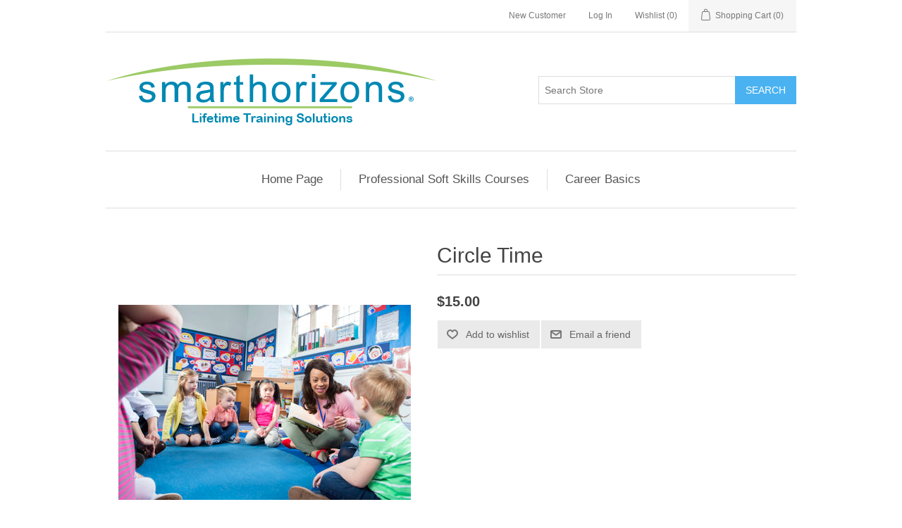

--- FILE ---
content_type: text/html; charset=utf-8
request_url: https://er.smarthorizons.biz/circle-time
body_size: 7663
content:
<!DOCTYPE html><html lang="en" dir="ltr" class="html-product-details-page"><head><title>Smart Horizons. Circle Time</title><meta charset="UTF-8"><meta name="description" content=""><meta name="keywords" content=""><meta name="generator" content="nopCommerce"><meta name="viewport" content="width=device-width, initial-scale=1"><meta property="og:type" content="product"><meta property="og:title" content="Circle Time"><meta property="og:description" content=""><meta property="og:image" content="https://er.smarthorizons.biz/images/thumbs/0000415_circle-time_415.jpeg"><meta property="og:image:url" content="https://er.smarthorizons.biz/images/thumbs/0000415_circle-time_415.jpeg"><meta property="og:url" content="https://er.smarthorizons.biz/circle-time"><meta property="og:site_name" content="Employee Readiness Store"><meta property="twitter:card" content="summary"><meta property="twitter:site" content="Employee Readiness Store"><meta property="twitter:title" content="Circle Time"><meta property="twitter:description" content=""><meta property="twitter:image" content="https://er.smarthorizons.biz/images/thumbs/0000415_circle-time_415.jpeg"><meta property="twitter:url" content="https://er.smarthorizons.biz/circle-time"><link rel="stylesheet" href="/css/ktdb12wvhhzepzlafjj1qw.styles.css?v=gfTwIFE0yLJoDqwZvSYib-YfpIk"><link rel="apple-touch-icon" sizes="180x180" href="/icons/icons_0/apple-touch-icon.png"><link rel="icon" type="image/png" sizes="32x32" href="/icons/icons_0/favicon-32x32.png"><link rel="icon" type="image/png" sizes="192x192" href="/icons/icons_0/android-chrome-192x192.png"><link rel="icon" type="image/png" sizes="16x16" href="/icons/icons_0/favicon-16x16.png"><link rel="manifest" href="/icons/icons_0/site.webmanifest"><link rel="mask-icon" href="/icons/icons_0/safari-pinned-tab.svg" color="#5bbad5"><link rel="shortcut icon" href="/icons/icons_0/favicon.ico"><meta name="msapplication-TileColor" content="#2d89ef"><meta name="msapplication-TileImage" content="/icons/icons_0/mstile-144x144.png"><meta name="msapplication-config" content="/icons/icons_0/browserconfig.xml"><meta name="theme-color" content="#ffffff"><script>!function(n,t,i){function p(){i.onInit&&i.onInit(r)}var u=n.location,s="script",h="instrumentationKey",f="ingestionendpoint",c="disableExceptionTracking",l="ai.device.",a="toLowerCase",e="crossOrigin",v="POST",y="appInsightsSDK",o=i.name||"appInsights",r;(i.name||n[y])&&(n[y]=o);r=n[o]||function(r){function nt(n,t){var i={},r="Browser";return i[l+"id"]=r[a](),i[l+"type"]=r,i["ai.operation.name"]=u&&u.pathname||"_unknown_",i["ai.internal.sdkVersion"]="javascript:snippet_"+(o.sv||o.version),{time:function(){function t(n){var t=""+n;return 1===t.length&&(t="0"+t),t}var n=new Date;return n.getUTCFullYear()+"-"+t(1+n.getUTCMonth())+"-"+t(n.getUTCDate())+"T"+t(n.getUTCHours())+":"+t(n.getUTCMinutes())+":"+t(n.getUTCSeconds())+"."+((n.getUTCMilliseconds()/1e3).toFixed(3)+"").slice(2,5)+"Z"}(),iKey:n,name:"Microsoft.ApplicationInsights."+n.replace(/-/g,"")+"."+t,sampleRate:100,tags:i,data:{baseData:{ver:2}}}}function rt(n){for(;n.length;)!function(n){o[n]=function(){var t=arguments;g||o.queue.push(function(){o[n].apply(o,t)})}}(n.pop())}var g=!1,w=!1,o={initialize:!0,queue:[],sv:"5",version:2,config:r},b=r.url||i.src,k,et,p,d;if(b){function tt(){var e,s,k,d,tt,it,c,l,y,t,p;g=!0;o.queue=[];w||(w=!0,e=b,c=function(){var n={},s=r.connectionString,u,t,i,e,o;if(s)for(u=s.split(";"),t=0;t<u.length;t++)i=u[t].split("="),2===i.length&&(n[i[0][a]()]=i[1]);return n[f]||(e=n.endpointsuffix,o=e?n.location:null,n[f]="https://"+(o?o+".":"")+"dc."+(e||"services.visualstudio.com")),n}(),l=c[h]||r[h]||"",y=c[f],t=y?y+"/v2/track":r.endpointUrl,(p=[]).push((s="SDK LOAD Failure: Failed to load Application Insights SDK script (See stack for details)",k=e,d=t,(it=(tt=nt(l,"Exception")).data).baseType="ExceptionData",it.baseData.exceptions=[{typeName:"SDKLoadFailed",message:s.replace(/\./g,"-"),hasFullStack:!1,stack:s+"\nSnippet failed to load ["+k+"] -- Telemetry is disabled\nHelp Link: https://go.microsoft.com/fwlink/?linkid=2128109\nHost: "+(u&&u.pathname||"_unknown_")+"\nEndpoint: "+d,parsedStack:[]}],tt)),p.push(function(n,t,i,r){var f=nt(l,"Message"),e=f.data,u;return e.baseType="MessageData",u=e.baseData,u.message='AI (Internal): 99 message:"'+("SDK LOAD Failure: Failed to load Application Insights SDK script (See stack for details) ("+i+")").replace(/\"/g,"")+'"',u.properties={endpoint:r},f}(0,0,e,t)),function(t,r){var f,u;JSON&&(f=n.fetch,f&&!i.useXhr?f(r,{method:v,body:JSON.stringify(t),mode:"cors"}):XMLHttpRequest&&(u=new XMLHttpRequest,u.open(v,r),u.setRequestHeader("Content-type","application/json"),u.send(JSON.stringify(t))))}(p,t))}function it(n,t){w||setTimeout(function(){!t&&o.core||tt()},500)}k=function(){var n=t.createElement(s),r;return n.src=b,r=i[e],!r&&""!==r||"undefined"==n[e]||(n[e]=r),n.onload=it,n.onerror=tt,n.onreadystatechange=function(t,i){"loaded"!==n.readyState&&"complete"!==n.readyState||it(0,i)},n}();i.ld<0?t.getElementsByTagName("head")[0].appendChild(k):setTimeout(function(){t.getElementsByTagName(s)[0].parentNode.appendChild(k)},i.ld||0)}try{o.cookie=t.cookie}catch(ot){}var y="track",ut="TrackPage",ft="TrackEvent";return rt([y+"Event",y+"PageView",y+"Exception",y+"Trace",y+"DependencyData",y+"Metric",y+"PageViewPerformance","start"+ut,"stop"+ut,"start"+ft,"stop"+ft,"addTelemetryInitializer","setAuthenticatedUserContext","clearAuthenticatedUserContext","flush"]),o.SeverityLevel={Verbose:0,Information:1,Warning:2,Error:3,Critical:4},et=(r.extensionConfig||{}).ApplicationInsightsAnalytics||{},!0!==r[c]&&!0!==et[c]&&(p="onerror",rt(["_"+p]),d=n[p],n[p]=function(n,t,i,r,u){var f=d&&d(n,t,i,r,u);return!0!==f&&o["_"+p]({message:n,url:t,lineNumber:i,columnNumber:r,error:u}),f},r.autoExceptionInstrumented=!0),o}(i.cfg);(n[o]=r).queue&&0===r.queue.length?(r.queue.push(p),r.trackPageView({})):p()}(window,document,{src:"https://js.monitor.azure.com/scripts/b/ai.2.min.js",crossOrigin:"anonymous",cfg:{connectionString:"InstrumentationKey=ddc0f57f-50e1-4143-bed0-c759715d443b;IngestionEndpoint=https://centralus-0.in.applicationinsights.azure.com/;LiveEndpoint=https://centralus.livediagnostics.monitor.azure.com/"}})</script><body><input name="__RequestVerificationToken" type="hidden" value="CfDJ8Mo_5cwHZUtEtvCCvNMgfu79wgRIiFDjEH4BZI6JFaAMBI2SRMHutzKEGgzKD06T62EYkeuOe0zJvMyQodWZeKRlmV8XAsZZEXeFabGoxMj98aiER81akJ1DGq71gULzGttmOsacglu3nC3mCZAilww"><div class="ajax-loading-block-window" style="display:none"></div><div id="dialog-notifications-success" role="status" aria-live="polite" aria-atomic="true" title="Notification" style="display:none"></div><div id="dialog-notifications-error" role="alert" aria-live="assertive" aria-atomic="true" title="Error" style="display:none"></div><div id="dialog-notifications-warning" role="alert" aria-live="assertive" aria-atomic="true" title="Warning" style="display:none"></div><div id="bar-notification" class="bar-notification-container" role="status" aria-live="polite" aria-atomic="true" data-close="Close"></div><div class="master-wrapper-page"><div class="header"><a class="skip" href="#main">Skip navigation</a><div class="header-upper"><div class="header-selectors-wrapper"></div><div class="header-links-wrapper"><div class="header-links"><ul><li><a href="/register?returnUrl=%2Fcircle-time" class="ico-register">New Customer</a><li><a href="/login?returnUrl=%2Fcircle-time" class="ico-login">Log In</a><li><a href="/wishlist" class="ico-wishlist"> <span class="wishlist-label">Wishlist</span> <span class="wishlist-qty">(0)</span> </a><li id="topcartlink"><a href="/cart" class="ico-cart"> <span class="cart-label">Shopping Cart</span> <span class="cart-qty">(0)</span> </a></ul></div><div id="flyout-cart" class="flyout-cart"><div class="mini-shopping-cart"><div class="count">You have no items in your shopping cart.</div></div></div></div></div><div class="header-lower"><div class="header-logo"><a href="/"> <img alt="Employee Readiness Store" src="https://er.smarthorizons.biz/images/thumbs/0000017_0000274_LTS-SH-logo.png"> </a></div><div class="search-box store-search-box"><form method="get" id="small-search-box-form" action="/search"><input type="text" class="search-box-text" id="small-searchterms" autocomplete="off" name="q" placeholder="Search Store" aria-label="Search Store"> <button type="submit" class="button-1 search-box-button">Search</button></form></div></div></div><div class="header-menu"><ul class="top-menu notmobile"><li><a href="/">Home Page</a><li><a href="/professional-soft-skills">Professional Soft Skills Courses </a><li><a href="/career-basics">Career Basics </a></ul><div class="menu-toggle" tabindex="0" role="button" aria-controls="aria-categories-mobile-ul">Menu</div><ul class="top-menu mobile"><li><a href="/">Home Page</a><li><a href="/professional-soft-skills">Professional Soft Skills Courses </a><div class="sublist-toggle"></div><ul class="sublist first-level"><li><a href="/behavior-and-etiquette">Behavior and Etiquette </a><li><a href="/communication">Communication </a><li><a href="/conflict-and-anger-management">Conflict and Anger Management </a><li><a href="/general-employment">General Employment </a><li><a href="/management-and-leadership">Management and Leadership </a><li><a href="/personal-enrichment">Personal Enrichment </a><li><a href="/productivity">Productivity </a><li><a href="/safety">Safety </a><li><a href="/stress-management">Stress Management </a><li><a href="/premade-soft-skills-catalogs">Premade Soft Skills Catalogs </a></ul><li><a href="/career-basics">Career Basics </a><div class="sublist-toggle"></div><ul class="sublist first-level"><li><a href="/commercial-driving">Commercial Driving </a><li><a href="/communication-center-supervisor">Communication Center Supervisor </a><li><a href="/early-childhood-education">Early Childhood Education </a><li><a href="/emergency-medical-dispatch">Emergency Medical Dispatcher </a><li><a href="/food-and-hospitality-services">Food and Hospitality Services </a><li><a href="/home-care-professional">Home Care Professional </a><li><a href="/hospitality-and-leisure">Hospitality and Leisure </a><li><a href="/manufacturing-basics">Manufacturing Basics </a><li><a href="/office-management">Office Management </a><li><a href="/911-public-safety-telecommunicator">911 Public Safety Telecommunicator </a><li><a href="/retail-customer-service">Retail Customer Service </a><li><a href="/school-bus-driver">School Bus Driver </a><li><a href="/security-professional">Security Professional </a></ul></ul></div><div class="master-wrapper-content" id="main" role="main"><div class="master-column-wrapper"><div class="center-1"><div class="page product-details-page"><div class="page-body"><form method="post" id="product-details-form"><div data-productid="338"><div class="product-essential"><div class="gallery"><div class="picture-gallery"><div class="picture"><img alt="group of children sitting on the floor around an adult" src="https://er.smarthorizons.biz/images/thumbs/0000415_circle-time_415.jpeg" title="group of children sitting on the floor around an adult" id="main-product-img-338"></div><style>.redemption-statuses{margin-bottom:1em}.redemption-statuses a{color:#4ab2f1;margin-left:.3em}.redemption-statuses span{margin-left:.3em}.redemption-statuses a:hover{color:#248ece}.redemption-statuses a:focus{color:#248ece}</style></div></div><div class="overview"><div class="product-name"><h1>Circle Time</h1></div><div class="additional-details"></div><div class="prices"><div class="product-price"><span id="price-value-338" class="price-value-338"> $15.00 </span></div></div><div class="add-to-cart-disabled"></div><div class="overview-buttons"><div class="add-to-wishlist"><button type="button" id="add-to-wishlist-button-338" class="button-2 add-to-wishlist-button" data-productid="338" onclick="return AjaxCart.addproducttocart_details(&#34;/addproducttocart/details/338/2&#34;,&#34;#product-details-form&#34;),!1">Add to wishlist</button></div><div class="email-a-friend"><button type="button" class="button-2 email-a-friend-button" onclick="setLocation(&#34;/productemailafriend/338&#34;)">Email a friend</button></div></div></div><div class="full-description"><p><strong>Description:</strong><p>This lesson provides information about the use of circle time and its effectiveness. Teachers are provided with guidelines for effective circle time strategies and ideas for activities to use during circle time for specific skill development. In addition, strategies for including parents in circle time activities are included.<p><strong>Objectives:</strong><p style="padding-left:30px">IDENTIFY uses of circle time.<p style="padding-left:30px">IDENTIFY keys to a successful circle time.<p style="padding-left:30px">IDENTIFY benefits of circle time.<p style="padding-left:30px">RECALL the effects of circle time on development.<p style="padding-left:30px">RECALL circle time activities.<p>A minimum score of 70 is required to pass a test or graded assignment. Successful completion of all content, test and/or written assignments, and surveys is required to earn CEUs.</div></div><div class="product-collateral"></div></div><input name="__RequestVerificationToken" type="hidden" value="CfDJ8Mo_5cwHZUtEtvCCvNMgfu79wgRIiFDjEH4BZI6JFaAMBI2SRMHutzKEGgzKD06T62EYkeuOe0zJvMyQodWZeKRlmV8XAsZZEXeFabGoxMj98aiER81akJ1DGq71gULzGttmOsacglu3nC3mCZAilww"></form></div></div></div></div></div><div class="footer"><div class="footer-upper"><div class="footer-block information"><div class="title"><strong>Information</strong></div><ul class="list"><li><a href="/iacet">IACET CEUs</a><li><a href="/privacy-notice">PRIVACY POLICY</a><li><a href="/about-us">About Us</a><li><a href="/contactus">Contact Us</a></ul></div><div class="footer-block customer-service"><div class="title"><strong>Customer Service</strong></div><ul class="list"><li><a href="/search">Search</a><li><a href="/shipping-returns">Refunds</a></ul></div><div class="footer-block my-account"><div class="title"><strong>My Account</strong></div><ul class="list"><li><a href="/cart">Shopping Cart</a><li><a href="/wishlist">Wishlist</a></ul></div><div class="footer-block follow-us"><div class="social"><div class="title"><strong>Follow Us</strong></div><ul class="networks"><li class="facebook"><a href="https://www.facebook.com/SmartHorizonsInc" target="_blank" rel="noopener noreferrer">Facebook</a><li class="twitter"><a href="https://twitter.com/Smart_Horizons" target="_blank" rel="noopener noreferrer">Twitter</a></ul></div></div></div><div class="footer-lower"><div class="footer-info"><span class="footer-disclaimer">Copyright &copy; 2026 Employee Readiness Store. All rights reserved.</span></div><div class="footer-powered-by">Powered by <a href="https://www.nopcommerce.com/" target="_blank" rel="nofollow">nopCommerce</a></div></div></div></div><script src="/js/ugb2rim6qtxni-qfi-iama.scripts.js?v=5l4u-aF7ldXv0sNUC5YkFKIPdqk"></script><script src="/lib_npm/magnific-popup/jquery.magnific-popup.min.js?v=YuOR46wnkb8PnqNV7ZyYKshLCWY"></script><script type="application/ld+json">{"@context":"https://schema.org","@type":"Product","name":"Circle Time","image":"https://er.smarthorizons.biz/images/thumbs/0000415_circle-time_415.jpeg","brand":[],"offers":{"@type":"Offer","url":"https://er.smarthorizons.biz/circle-time","availability":"https://schema.org/InStock","price":"15.00","priceCurrency":"USD"},"review":[],"hasVariant":[]}</script><script>$(function(){$(".header").on("mouseenter","#topcartlink",function(){$("#flyout-cart").addClass("active")});$(".header").on("mouseleave","#topcartlink",function(){$("#flyout-cart").removeClass("active")});$(".header").on("mouseenter","#flyout-cart",function(){$("#flyout-cart").addClass("active")});$(".header").on("mouseleave","#flyout-cart",function(){$("#flyout-cart").removeClass("active")})})</script><script>$("#small-search-box-form").on("submit",function(n){$("#small-searchterms").val()==""&&(alert("Please enter some search keyword"),$("#small-searchterms").focus(),n.preventDefault())})</script><script>$(function(){var n,t;$("#small-searchterms").autocomplete({delay:500,minLength:3,source:"/catalog/searchtermautocomplete",appendTo:".search-box",select:function(n,t){return $("#small-searchterms").val(t.item.label),setLocation(t.item.producturl),!1},open:function(){n&&(t=document.getElementById("small-searchterms").value,$(".ui-autocomplete").append('<li class="ui-menu-item" role="presentation"><a href="/search?q='+t+'">View all results...<\/a><\/li>'))}}).data("ui-autocomplete")._renderItem=function(t,i){var r=i.label;return n=i.showlinktoresultsearch,r=htmlEncode(r),imageWidth="20",$("<li><\/li>").data("item.autocomplete",i).append("<a><span>"+r+"<\/span><\/a>").appendTo(t)}})</script><script>var localized_data={AjaxCartFailure:"Failed to add the product. Please refresh the page and try one more time."};AjaxCart.init(!1,".header-links .cart-qty",".header-links .wishlist-qty","#flyout-cart",localized_data)</script><script>$(function(){$(".menu-toggle").on("click",function(){$(this).siblings(".top-menu.mobile").slideToggle("slow")});$(".menu-toggle").on("keydown",function(n){(n.keyCode===13||n.keyCode===32)&&(n.preventDefault(),$(this).siblings(".top-menu.mobile").slideToggle("slow"))});$(".top-menu.mobile .sublist-toggle").on("click",function(){$(this).siblings(".sublist").slideToggle("slow")})})</script><script>$(function(){$(".footer-block .title").on("click",function(){var n=window,t="inner",i;"innerWidth"in window||(t="client",n=document.documentElement||document.body);i={width:n[t+"Width"],height:n[t+"Height"]};i.width<769&&$(this).siblings(".list").slideToggle("slow")})})</script><script>$(function(){$(".block .title").on("click",function(){var n=window,t="inner",i;"innerWidth"in window||(t="client",n=document.documentElement||document.body);i={width:n[t+"Width"],height:n[t+"Height"]};i.width<1001&&$(this).siblings(".listbox").slideToggle("slow")})})</script>